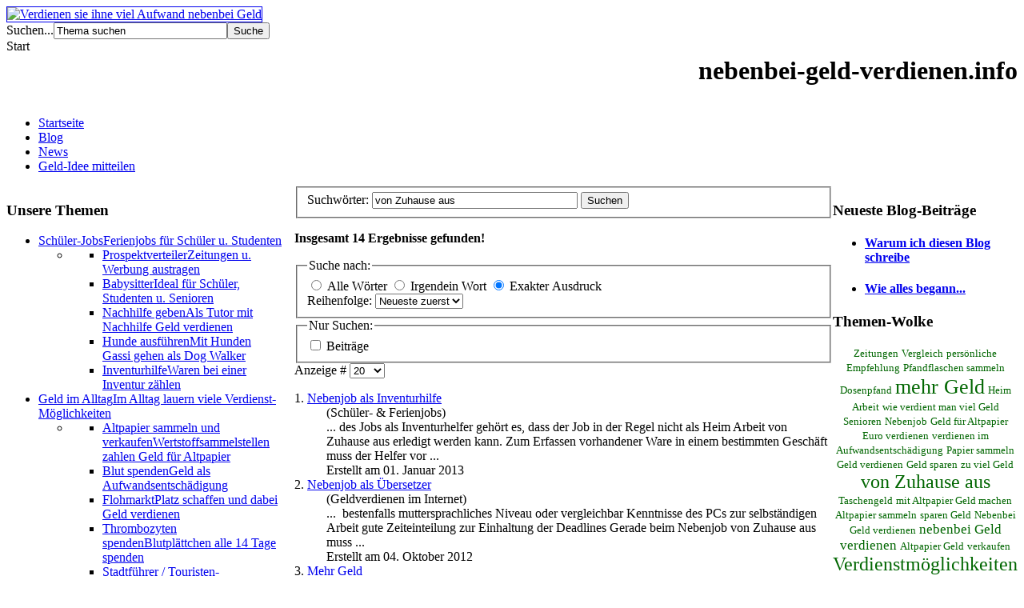

--- FILE ---
content_type: text/html; charset=utf-8
request_url: https://nebenbei-geld-verdienen.info/index.php/component/search/?Itemid=1&searchword=von%20Zuhause%20aus&submit=Search&searchphrase=exact&ordering=newest
body_size: 7192
content:
<?xml version="1.0" encoding="utf-8"?>
<!DOCTYPE html PUBLIC "-//W3C//DTD XHTML 1.0 Strict//EN" "http://www.w3.org/TR/xhtml1/DTD/xhtml1-strict.dtd">
<html xmlns="http://www.w3.org/1999/xhtml" xml:lang="de-de" lang="de-de" dir="ltr" >
	<head>
<!-- Google tag (gtag.js) -->
<script async src="https://www.googletagmanager.com/gtag/js?id=G-34XR5LJDPR"></script>
<script>
window.dataLayer = window.dataLayer || [];
function gtag(){dataLayer.push(arguments);}
gtag('js', new Date());

gtag('config', 'G-34XR5LJDPR');
</script>
    
    <!-- Design und CSS: Thomas Ballschmieter, www.hpforyou.de -->
		  <base href="https://nebenbei-geld-verdienen.info/index.php/component/search/" />
  <meta http-equiv="content-type" content="text/html; charset=utf-8" />
  <meta name="generator" content="Joomla! - Open Source Content Management" />
  <title>Suchen</title>
  <link href="/templates/jotempre-template_three_v1.6/favicon.ico" rel="shortcut icon" type="image/vnd.microsoft.icon" />
  <link rel="stylesheet" href="http://nebenbei-geld-verdienen.info/modules/mod_ice_verticalmenu/themes/default/css/default_iceverticalmenu.css" type="text/css" />
  <script src="/media/system/js/mootools-core.js" type="text/javascript"></script>
  <script src="/media/system/js/core.js" type="text/javascript"></script>
  <script src="/media/system/js/mootools-more.js" type="text/javascript"></script>
  <script src="http://nebenbei-geld-verdienen.info/modules/mod_ice_verticalmenu/assets/js/icemegamenu.js" type="text/javascript"></script>

        <link rel="stylesheet" href="/templates/system/css/system.css" type="text/css" />
		<link rel="stylesheet" href="/templates/jotempre-template_three_v1.6/css/layout.css" type="text/css" />
		<link rel="author" href="https://plus.google.com/u/0/100999432862236018366/posts"/>
    <meta name="google-site-verification" content="zg3yje0y3vb4bybusj85fs0rw11vuv8nnuprvah0kgu" />
	</head>
<body>
<script type="text/javascript">
window.google_analytics_uacct = "UA-13221711-3";
</script>
<div id="container">
	<div id="header" style="position: relative;">
    	<a href="/" target="_self">
      <div id="logo">
          <div style="z-index: 50;display: block;"><img alt="Verdienen sie ihne viel Aufwand nebenbei Geld" width="978" height="189" border="1" src="/images/nebenbei-geld-verdienen/geldscheine_muenzen_hartgeld_2126x410.jpg" />
          </div>
      </div>
      </a>
      <div id="suche" >
          <form action="/index.php/component/search/" method="post">
	<div class="search">
		<label for="mod-search-searchword">Suchen...</label><input name="searchword" id="mod-search-searchword" maxlength="20"  class="inputbox" type="text" size="25" value="Thema suchen"  onblur="if (this.value=='') this.value='Thema suchen';" onfocus="if (this.value=='Thema suchen') this.value='';" /><input type="submit" value="Suche" class="button" onclick="this.form.searchword.focus();"/>	<input type="hidden" name="task" value="search" />
	<input type="hidden" name="option" value="com_search" />
	<input type="hidden" name="Itemid" value="1" />
	</div>
</form>

      </div>
    </div>
    <div>
      <div id="headline" style="float: right; width: 480px; text-align: right;">
        <h1>nebenbei-geld-verdienen.info</h1>
      </div>
      <div id="breadcrumb_container">
        
<div class="breadcrumbs">
<span>Start</span></div>

      </div>
      <div style="clear: both;"></div>      
    </div>
    <div id="topmenu">
    	
<ul class="menu">
<li class="item-106 current"><a href="/" >Startseite</a></li><li class="item-145"><a href="/index.php/blog" >Blog</a></li><li class="item-102"><a href="/index.php/news" >News</a></li><li class="item-109"><a href="/index.php/geld-idee-mitteilen" >Geld-Idee mitteilen</a></li></ul>

    </div>
    <div id="top">
      <!--  -->
    </div>
    <div id="main">
		<table width="100%" border="0" cellspacing="0" cellpadding="0" style="border-spacing: 0px;">
			<tr>
               	 <td valign="top" style="width:170px;" rowspan="2">
           <div id="left">
             		<div class="moduletable">
					<h3>Unsere Themen</h3>
					<div class="iceverticalmenu"><ul id="iceverticalmenu" class="iceverticalmenu"><li id="iceMenu_133" class="iceMenuLiLevel_1 parent"><a href="/index.php/schuelerjob-ferienjob-studentenjob" class=" iceMenuTitle"><span class="icemega_title">Schüler-Jobs</span><span class="icemega_desc">Ferienjobs für Schüler u. Studenten</span></a><ul class="icesubMenu sub_level_1" style="width:260px"><li><div style="float:left;width:260px" class="iceCols"><ul><li id="iceMenu_137" class="iceMenuLiLevel_2"><a href="/index.php/schuelerjob-ferienjob-studentenjob/zeitungen-austragen" class=" iceMenuTitle"><span class="icemega_title">Prospektverteiler</span><span class="icemega_desc">Zeitungen u. Werbung austragen</span></a></li><li id="iceMenu_150" class="iceMenuLiLevel_2"><a href="/index.php/schuelerjob-ferienjob-studentenjob/babysitter" class=" iceMenuTitle"><span class="icemega_title">Babysitter</span><span class="icemega_desc">Ideal für Schüler, Studenten u. Senioren</span></a></li><li id="iceMenu_153" class="iceMenuLiLevel_2"><a href="/index.php/schuelerjob-ferienjob-studentenjob/nachhilfe-geben" class=" iceMenuTitle"><span class="icemega_title">Nachhilfe geben</span><span class="icemega_desc">Als Tutor mit Nachhilfe Geld verdienen</span></a></li><li id="iceMenu_157" class="iceMenuLiLevel_2"><a href="/index.php/schuelerjob-ferienjob-studentenjob/hunde-ausfuehren" class=" iceMenuTitle"><span class="icemega_title">Hunde ausführen</span><span class="icemega_desc">Mit Hunden Gassi gehen als Dog Walker</span></a></li><li id="iceMenu_190" class="iceMenuLiLevel_2"><a href="/index.php/schuelerjob-ferienjob-studentenjob/inventurhilfe" class=" iceMenuTitle"><span class="icemega_title">Inventurhilfe</span><span class="icemega_desc">Waren bei einer Inventur zählen</span></a></li></ul></div></li></ul></li><li id="iceMenu_136" class="iceMenuLiLevel_1 parent"><a href="/index.php/geld-im-alltag" class=" iceMenuTitle"><span class="icemega_title">Geld im Alltag</span><span class="icemega_desc">Im Alltag lauern viele Verdienst-Möglichkeiten</span></a><ul class="icesubMenu sub_level_1" style="width:260px"><li><div style="float:left;width:260px" class="iceCols"><ul><li id="iceMenu_183" class="iceMenuLiLevel_2"><a href="/index.php/geld-im-alltag/altpapier-sammeln-und-verkaufen" class=" iceMenuTitle"><span class="icemega_title">Altpapier sammeln und verkaufen</span><span class="icemega_desc">Wertstoffsammelstellen zahlen Geld für Altpapier</span></a></li><li id="iceMenu_139" class="iceMenuLiLevel_2"><a href="/index.php/geld-im-alltag/blut-spenden" class=" iceMenuTitle"><span class="icemega_title">Blut spenden</span><span class="icemega_desc">Geld als Aufwandsentschädigung</span></a></li><li id="iceMenu_148" class="iceMenuLiLevel_2"><a href="/index.php/geld-im-alltag/flohmarkt-troedelmarkt" class=" iceMenuTitle"><span class="icemega_title">Flohmarkt</span><span class="icemega_desc">Platz schaffen und dabei Geld verdienen</span></a></li><li id="iceMenu_149" class="iceMenuLiLevel_2"><a href="/index.php/geld-im-alltag/thrombozyten-spenden" class=" iceMenuTitle"><span class="icemega_title">Thrombozyten spenden</span><span class="icemega_desc">Blutplättchen alle 14 Tage spenden</span></a></li><li id="iceMenu_180" class="iceMenuLiLevel_2"><a href="/index.php/geld-im-alltag/stadtfuehrer-touristen-guide" class=" iceMenuTitle"><span class="icemega_title">Stadtführer / Touristen-Guide</span><span class="icemega_desc">Führungen in Städten, Parks oder Museen durchführen</span></a></li><li id="iceMenu_184" class="iceMenuLiLevel_2"><a href="/index.php/geld-im-alltag/pfandflaschen-sammeln" class=" iceMenuTitle"><span class="icemega_title">Pfandflaschen sammeln</span><span class="icemega_desc">Tipps u. Tricks zum Leergut sammeln</span></a></li></ul></div></li></ul></li><li id="iceMenu_135" class="iceMenuLiLevel_1 parent"><a href="/index.php/geld-im-internet" class=" iceMenuTitle"><span class="icemega_title">Geld im Internet</span><span class="icemega_desc">Verdienst-Möglichkeiten über das Internet</span></a><ul class="icesubMenu sub_level_1" style="width:260px"><li><div style="float:left;width:260px" class="iceCols"><ul><li id="iceMenu_140" class="iceMenuLiLevel_2"><a href="/index.php/geld-im-internet/fotos-verkaufen" class=" iceMenuTitle"><span class="icemega_title">Fotos verkaufen</span><span class="icemega_desc">Online-Fotobörsen zahlen</span></a></li><li id="iceMenu_141" class="iceMenuLiLevel_2"><a href="/index.php/geld-im-internet/nachbarschaftshilfe" class=" iceMenuTitle"><span class="icemega_title">Nachbarschaftshilfe</span><span class="icemega_desc">z.B. Einkaufen, Tiere versorgen</span></a></li><li id="iceMenu_179" class="iceMenuLiLevel_2"><a href="/index.php/geld-im-internet/texte-verfassen" class=" iceMenuTitle"><span class="icemega_title">Texte verfassen</span><span class="icemega_desc">Texte für Webseiten, Werbung oder Produkte verfassen</span></a></li><li id="iceMenu_189" class="iceMenuLiLevel_2"><a href="/index.php/geld-im-internet/nebenjob-uebersetzer" class=" iceMenuTitle"><span class="icemega_title">Nebenjob Übersetzer</span><span class="icemega_desc">Übersetzungen als Angestellter oder Selbstständiger durchführen</span></a></li></ul></div></li></ul></li><li id="iceMenu_134" class="iceMenuLiLevel_1 parent"><a href="/index.php/geld-sparen-vergleichen" class=" iceMenuTitle"><span class="icemega_title">Geld sparen</span><span class="icemega_desc">Rabatte, Gratisangebote und Vergleichsrechner</span></a><ul class="icesubMenu sub_level_1" style="width:280px"><li><div style="float:left;width:280px" class="iceCols"><ul><li id="iceMenu_142" class="iceMenuLiLevel_2"><a href="/index.php/geld-sparen-vergleichen/gratis-bankkonto" class=" iceMenuTitle"><span class="icemega_title">Gratis Bankkonto</span><span class="icemega_desc">Prämie bei Kontoeröffnung</span></a></li><li id="iceMenu_161" class="iceMenuLiLevel_2"><a href="/index.php/geld-sparen-vergleichen/dsl-rechner" class=" iceMenuTitle"><span class="icemega_title">DSL-Rechner</span><span class="icemega_desc">DSL-Anbieter vergleichen</span></a></li><li id="iceMenu_163" class="iceMenuLiLevel_2"><a href="/index.php/geld-sparen-vergleichen/strom-rechner" class=" iceMenuTitle"><span class="icemega_title">Strom-Rechner</span><span class="icemega_desc">Strom-Anbieter vergleichen</span></a></li><li id="iceMenu_162" class="iceMenuLiLevel_2"><a href="/index.php/geld-sparen-vergleichen/gas-rechner" class=" iceMenuTitle"><span class="icemega_title">Gas-Rechner</span><span class="icemega_desc">Gas-Anbieter vergleichen</span></a></li><li id="iceMenu_164" class="iceMenuLiLevel_2"><a href="/index.php/geld-sparen-vergleichen/kfz-rechner" class=" iceMenuTitle"><span class="icemega_title">Kfz-Rechner</span><span class="icemega_desc">Kfz-Versicherungen vergleichen</span></a></li></ul></div></li></ul></li></ul></div>  
<script type="text/javascript">
    window.addEvent('domready', function() {
		if(document.getElementById('iceverticalmenu')!= null)
		var myVerticalMenu = new MenuMatic({id:'iceverticalmenu',
			subMenusContainerId: 'iceVerticalSubMenusContainer',
			effect:'slide & fade',
			duration:600,
			physics:Fx.Transitions.Pow.easeOut,
			orientation: 'vertical',
			hideDelay:1000,
			opacity:95		});
    });
</script>
		</div>
			<div class="moduletable_werbung">
					<div class="bannergroup_werbung">

	<div class="banneritem">
										<div style="margin-top:10px;">
<script type="text/javascript"><!--
google_ad_client = "ca-pub-9357009222552076";
/* nbgv.info, 160x600 links */
google_ad_slot = "8879746828";
google_ad_width = 160;
google_ad_height = 600;
//-->
</script>
<script type="text/javascript"
src="http://pagead2.googlesyndication.com/pagead/show_ads.js">
</script>
</div>				<div class="clr"></div>
	</div>

</div>
		</div>
	
           </div>
         </td>
               	 <td valign="top" style="width: 810px" colspan="2">
                       <div id="ads1">
            			<div class="moduletable_werbung">
					<div class="bannergroup_werbung">

	<div class="banneritem">
										<script type="text/javascript"><!--
google_ad_client = "ca-pub-9357009222552076";
/* nbgv.info, 728x15, unter Topmenu */
google_ad_slot = "6560586278";
google_ad_width = 728;
google_ad_height = 15;
//-->
</script>
<script type="text/javascript"
src="http://pagead2.googlesyndication.com/pagead/show_ads.js">
</script>				<div class="clr"></div>
	</div>

</div>
		</div>
	
            </div>
                    </td>
			</tr>
			<tr>
          <td valign="top">
          	<div id="main2">
          		
                              <div class="error">
                    
<div id="system-message-container">
</div>
                </div>
                            
              
<div class="search">


<form id="searchForm" action="/index.php/component/search/" method="post">

	<fieldset class="word">
		<label for="search-searchword">
			Suchwörter:		</label>
		<input type="text" name="searchword" id="search-searchword" size="30" maxlength="20" value="von Zuhause aus" class="inputbox" />
		<button name="Search" onclick="this.form.submit()" class="button">Suchen</button>
		<input type="hidden" name="task" value="search" />
	</fieldset>

	<div class="searchintro">
				<p><strong>Insgesamt 14 Ergebnisse gefunden!</strong></p>
			</div>

	<fieldset class="phrases">
		<legend>Suche nach:		</legend>
			<div class="phrases-box">
			
	<input type="radio" name="searchphrase" id="searchphraseall" value="all"  />
	<label for="searchphraseall" id="searchphraseall-lbl" class="radiobtn">Alle Wörter</label>
	<input type="radio" name="searchphrase" id="searchphraseany" value="any"  />
	<label for="searchphraseany" id="searchphraseany-lbl" class="radiobtn">Irgendein Wort</label>
	<input type="radio" name="searchphrase" id="searchphraseexact" value="exact"  checked="checked" />
	<label for="searchphraseexact" id="searchphraseexact-lbl" class="radiobtn">Exakter Ausdruck</label>
			</div>
			<div class="ordering-box">
			<label for="ordering" class="ordering">
				Reihenfolge:			</label>
			<select id="ordering" name="ordering" class="inputbox">
	<option value="newest" selected="selected">Neueste zuerst</option>
	<option value="oldest">&Auml;lteste zuerst</option>
	<option value="popular">Beliebteste</option>
	<option value="alpha">Alphabetisch</option>
	<option value="category">Kategorie</option>
</select>
			</div>
	</fieldset>

			<fieldset class="only">
		<legend>Nur Suchen:</legend>
				<input type="checkbox" name="areas[]" value="content" id="area-content"  />
			<label for="area-content">
				Beiträge			</label>
				</fieldset>
	

	<div class="form-limit">
		<label for="limit">
			Anzeige #		</label>
		<select id="limit" name="limit" class="inputbox" size="1" onchange="this.form.submit()">
	<option value="5">5</option>
	<option value="10">10</option>
	<option value="15">15</option>
	<option value="20" selected="selected">20</option>
	<option value="25">25</option>
	<option value="30">30</option>
	<option value="50">50</option>
	<option value="100">100</option>
	<option value="0">Alle</option>
</select>
	</div>
<p class="counter">
			</p>


</form>

<dl class="search-results">
	<dt class="result-title">
		1. 					<a href="/index.php/schuelerjob-ferienjob-studentenjob/inventurhilfe">
				Nebenjob als Inventurhilfe			</a>
			</dt>
			<dd class="result-category">
			<span class="small">
				(Schüler- &amp; Ferienjobs)
			</span>
		</dd>
		<dd class="result-text">
		...&#160;des Jobs als Inventurhelfer gehört es, dass der Job in der Regel nicht als Heim Arbeit <span class="highlight">von Zuhause aus</span> erledigt werden kann. Zum Erfassen vorhandener Ware in einem bestimmten Geschäft muss der Helfer vor&#160;...	</dd>
			<dd class="result-created">
			Erstellt am 01. Januar 2013		</dd>
		<dt class="result-title">
		2. 					<a href="/index.php/geld-im-internet/nebenjob-uebersetzer">
				Nebenjob als Übersetzer			</a>
			</dt>
			<dd class="result-category">
			<span class="small">
				(Geldverdienen im Internet)
			</span>
		</dd>
		<dd class="result-text">
		...&#160;

bestenfalls muttersprachliches Niveau oder vergleichbar 
Kenntnisse des PCs zur selbständigen Arbeit 
gute Zeiteinteilung zur Einhaltung der Deadlines 

Gerade beim Nebenjob <span class="highlight">von Zuhause aus</span> muss&#160;...	</dd>
			<dd class="result-created">
			Erstellt am 04. Oktober 2012		</dd>
		<dt class="result-title">
		3. 					<a href="/index.php/mehr-geld">
				Mehr Geld			</a>
			</dt>
			<dd class="result-category">
			<span class="small">
				(Keyword-Beitrag)
			</span>
		</dd>
		<dd class="result-text">
		Das Ziel, monatlich mehr Geld zu verdienen, haben viele Menschen. Doch nicht immer führt die Gehaltsverhandlung mit dem Chef um mehr Geld auch wirklich zum Erfolg. In einem solchen Fall sollte man alternative&#160;...	</dd>
			<dd class="result-created">
			Erstellt am 01. September 2012		</dd>
		<dt class="result-title">
		4. 					<a href="/index.php/geld-im-internet/texte-verfassen">
				Texte verfassen als Autor			</a>
			</dt>
			<dd class="result-category">
			<span class="small">
				(Geldverdienen im Internet)
			</span>
		</dd>
		<dd class="result-text">
		...&#160;<span class="highlight">von Zuhause aus</span> starten kann, benötigt jeder Autor natürlich einen Internetzugang und einen E-Mail Account. 
Welche Vorteile bietet ein Nebenjob als Autor? 
Als freier Autor genießt man den Vorteil,&#160;...	</dd>
			<dd class="result-created">
			Erstellt am 26. August 2012		</dd>
		<dt class="result-title">
		5. 					<a href="/index.php/heim-arbeit">
				Heim Arbeit			</a>
			</dt>
			<dd class="result-category">
			<span class="small">
				(Keyword-Beitrag)
			</span>
		</dd>
		<dd class="result-text">
		Unter Heim Arbeit werden oft Verdienstmöglichkeiten bezeichnet, die <span class="highlight">von Zuhause aus</span> ausgeführt werden können. Meist wird dabei das Produktionsmaterial vom Auftraggeber gestellt oder es handelt bei der&#160;...	</dd>
			<dd class="result-created">
			Erstellt am 15. Juli 2012		</dd>
		<dt class="result-title">
		6. 					<a href="/index.php/von-zuhause-aus">
				Von Zuhause aus			</a>
			</dt>
			<dd class="result-category">
			<span class="small">
				(Keyword-Beitrag)
			</span>
		</dd>
		<dd class="result-text">
		Im Gegensatz zu einer herkommlichen Festanstellung lassen sich viele Tätigkeiten heutzutage auch <span class="highlight">von Zuhause aus</span> ausführen. Dabei stehen einem viele unterschiedliche Verdienstmöglichkeiten offen.&nbsp;Heutzutage&#160;...	</dd>
			<dd class="result-created">
			Erstellt am 15. Juli 2012		</dd>
		<dt class="result-title">
		7. 					<a href="/index.php/schuelerjob-ferienjob-studentenjob/hunde-ausfuehren">
				Hunde ausführen			</a>
			</dt>
			<dd class="result-category">
			<span class="small">
				(Schüler- &amp; Ferienjobs)
			</span>
		</dd>
		<dd class="result-text">
		...&#160;wird das für einen Hundefreund aber kein allzu großes Problem darstellen. Wer also lieber <span class="highlight">von Zuhause aus</span> Geld verdienen möchte sollte sich lieber nach einem anderen Nebenjob umsehen. Ein DogWalker trägt&#160;...	</dd>
			<dd class="result-created">
			Erstellt am 06. März 2012		</dd>
		<dt class="result-title">
		8. 					<a href="/index.php/schuelerjob-ferienjob-studentenjob/nachhilfe-geben">
				Nachhilfe geben als Nachhilfelehrer			</a>
			</dt>
			<dd class="result-category">
			<span class="small">
				(Schüler- &amp; Ferienjobs)
			</span>
		</dd>
		<dd class="result-text">
		...&#160;die Versetzung in die nächste Klasse schafft. Je nachdem, ich welchen Wohnverhältnissen der Schüler lebt, bekommt der Schüler seinen Nachhilfeunterricht entweder <span class="highlight">von Zuhause aus</span> oder er findet beim Lehrer&#160;...	</dd>
			<dd class="result-created">
			Erstellt am 04. März 2012		</dd>
		<dt class="result-title">
		9. 					<a href="/index.php/schuelerjob-ferienjob-studentenjob/babysitter">
				Nebenjob als Babysitter			</a>
			</dt>
			<dd class="result-category">
			<span class="small">
				(Schüler- &amp; Ferienjobs)
			</span>
		</dd>
		<dd class="result-text">
		
  Viele Menschen möchten gerne nebenbei Geld verdienen - ein Job als Babysitter ist da eine von vielen guten Verdienstmöglichkeiten. Babysitter werden immer und in jeder Stadt gesucht, denn überall gibt&#160;...	</dd>
			<dd class="result-created">
			Erstellt am 01. März 2012		</dd>
		<dt class="result-title">
		10. 					<a href="/index.php/blog/54-nachgedacht/23-warum-ich-diesen-blog-schreibe">
				Warum ich diesen Blog schreibe			</a>
			</dt>
			<dd class="result-category">
			<span class="small">
				(Nachgedacht)
			</span>
		</dd>
		<dd class="result-text">
		...&#160;Seite und den Blog liegt wohl in beiden Dingen begründet. Zum einen habe ich großen Spaß am Erstellen von Webseiten <span class="highlight">von Zuhause aus</span>, quasi als Heim Arbeit. Das ist für mich Herausforderung und Erfolgserlebnis&#160;...	</dd>
			<dd class="result-created">
			Erstellt am 23. Februar 2012		</dd>
		<dt class="result-title">
		11. 					<a href="/index.php/geld-im-internet/fotos-verkaufen">
				Fotos verkaufen			</a>
			</dt>
			<dd class="result-category">
			<span class="small">
				(Geldverdienen im Internet)
			</span>
		</dd>
		<dd class="result-text">
		...&#160;sich nicht jedes Thema und Bild <span class="highlight">von Zuhause aus</span> umsetzen, doch die Ideen, die Planung und auch kreative Bilder wie beispielsweise bei der Makrofotographie können bequem an einem verregneten Tag von Zuhause&#160;...	</dd>
			<dd class="result-created">
			Erstellt am 14. Februar 2012		</dd>
		<dt class="result-title">
		12. 					<a href="/index.php/geld-im-internet/nachbarschaftshilfe">
				Mini-Jobs &amp; Nachbarschaftshilfe			</a>
			</dt>
			<dd class="result-category">
			<span class="small">
				(Geldverdienen im Internet)
			</span>
		</dd>
		<dd class="result-text">
		...&#160;<span class="highlight">von Zuhause aus</span>&nbsp;durch die Inserate. Auch wenn nicht auf Anhieb eine passende Tätigkeit dabei ist – regelmäßig vorbei schauen lohnt sich. Nur wer beharrlich bleibt, verdient auch wirklich pro Monat&#160;...	</dd>
			<dd class="result-created">
			Erstellt am 22. Januar 2011		</dd>
		<dt class="result-title">
		13. 					<a href="/index.php/schuelerjob-ferienjob-studentenjob/zeitungen-austragen">
				Zeitungen &amp; Prospekte verteilen			</a>
			</dt>
			<dd class="result-category">
			<span class="small">
				(Schüler- &amp; Ferienjobs)
			</span>
		</dd>
		<dd class="result-text">
		...&#160;weitere 100 Euro pro Monat zusammen, die man ohne direkt bei einem Arbeitgeber erscheinen zu müssen <span class="highlight">von Zuhause aus</span> verdienen kann. Eine ehrliche und seriöse Art, um nebenbei Geld verdienen zu können.
&#160;...	</dd>
			<dd class="result-created">
			Erstellt am 22. Januar 2011		</dd>
		<dt class="result-title">
		14. 					<a href="/index.php/geld-im-alltag/altpapier-sammeln-und-verkaufen">
				Altpapier sammeln und verkaufen			</a>
			</dt>
			<dd class="result-category">
			<span class="small">
				(Geldverdienen im Alltag)
			</span>
		</dd>
		<dd class="result-text">
		...&#160;eine solche Fahrt nicht allzu oft notwendig. 
 
Vorteile des Altpapier sammelns 
Ein großer Vorteil liegt darin begründet, dass Sie diesen Job <span class="highlight">von Zuhause aus</span> erledigen können. Haben Sie beispielsweise&#160;...	</dd>
			<dd class="result-created">
			Erstellt am 22. Januar 2011		</dd>
	</dl>

<div class="pagination">
	</div>
</div>

              
                            
            </div>

          	<div id="main3" style="margin-top: 10px;">
                            <div id="after_content">
              	
              </div>
                          </div>

          </td>
                  <td valign="top" width="170">
           <div id="right">
           	 		<div class="moduletable">
					<h3>Neueste Blog-Beiträge</h3>
					<ul class="category-module">
		    <li>
	   	<h4>
	   			<a class="mod-articles-category-title " href="/index.php/blog/54-nachgedacht/23-warum-ich-diesen-blog-schreibe">
		Warum ich diesen Blog schreibe        </a>
                </h4>

       			        		
			</li>
		    <li>
	   	<h4>
	   			<a class="mod-articles-category-title " href="/index.php/blog/54-nachgedacht/22-wie-alles-begann">
		Wie alles begann...        </a>
                </h4>

       			        		
			</li>
	</ul>
		</div>
			<div class="moduletable">
					<div class="bannergroup">

	<div class="banneritem">
										<script type="text/javascript"><!--
google_ad_client = "ca-pub-9357009222552076";
/* nbgv.info, 300x250 rechts oben */
google_ad_slot = "1386879270";
google_ad_width = 300;
google_ad_height = 250;
//-->
</script>
<script type="text/javascript"
src="http://pagead2.googlesyndication.com/pagead/show_ads.js">
</script>				<div class="clr"></div>
	</div>

</div>
		</div>
			<div class="moduletable_tagcloud">
					<h3>Themen-Wolke</h3>
					
<style type="text/css">
<!--
div#easytagcloud_tagcloud a:link {
	text-decoration: none;
}

div#easytagcloud_tagcloud a:hover {
	text-decoration: none;
}

div#easytagcloud_tagcloud a {
    color: #006600;
	margin-left: 0px;
	margin-right: 0px;	
}

div#easytagcloud {
    line-height: 20px;
}


-->
</style>
<div id="easytagcloud_tagcloud" style="text-align:center">
<a href='/index.php/component/search/?Itemid=1&amp;searchword=Zeitungen&amp;submit=Search&amp;searchphrase=exact&amp;ordering=newest' style='font-size:0.8em;' title='2 related articles' target='_self'>Zeitungen</a> <a href='/index.php/component/search/?Itemid=1&amp;searchword=Vergleich&amp;submit=Search&amp;searchphrase=exact&amp;ordering=newest' style='font-size:0.8em;' title='2 related articles' target='_self'>Vergleich</a> <a href='/index.php/component/search/?Itemid=1&amp;searchword=persönliche%20Empfehlung&amp;submit=Search&amp;searchphrase=exact&amp;ordering=newest' style='font-size:0.8em;' title='3 related articles' target='_self'>persönliche Empfehlung</a> <a href='/index.php/component/search/?Itemid=1&amp;searchword=Pfandflaschen%20sammeln&amp;submit=Search&amp;searchphrase=exact&amp;ordering=newest' style='font-size:0.8em;' title='1 related article' target='_self'>Pfandflaschen sammeln</a> <a href='/index.php/component/search/?Itemid=1&amp;searchword=Dosenpfand&amp;submit=Search&amp;searchphrase=exact&amp;ordering=newest' style='font-size:0.8em;' title='1 related article' target='_self'>Dosenpfand</a> <a href='/index.php/component/search/?Itemid=1&amp;searchword=mehr%20Geld&amp;submit=Search&amp;searchphrase=exact&amp;ordering=newest' style='font-size:1.65em;' title='12 related articles' target='_self'>mehr Geld</a> <a href='/index.php/component/search/?Itemid=1&amp;searchword=Heim%20Arbeit&amp;submit=Search&amp;searchphrase=exact&amp;ordering=newest' style='font-size:0.8em;' title='6 related articles' target='_self'>Heim Arbeit</a> <a href='/index.php/component/search/?Itemid=1&amp;searchword=wie%20verdient%20man%20viel%20Geld&amp;submit=Search&amp;searchphrase=exact&amp;ordering=newest' style='font-size:0.8em;' title='2 related articles' target='_self'>wie verdient man viel Geld</a> <a href='/index.php/component/search/?Itemid=1&amp;searchword=Senioren&amp;submit=Search&amp;searchphrase=exact&amp;ordering=newest' style='font-size:0.8em;' title='4 related articles' target='_self'>Senioren</a> <a href='/index.php/component/search/?Itemid=1&amp;searchword=Nebenjob&amp;submit=Search&amp;searchphrase=exact&amp;ordering=newest' style='font-size:0.8em;' title='2 related articles' target='_self'>Nebenjob</a> <a href='/index.php/component/search/?Itemid=1&amp;searchword=Geld%20für%20Altpapier&amp;submit=Search&amp;searchphrase=exact&amp;ordering=newest' style='font-size:0.8em;' title='1 related article' target='_self'>Geld für Altpapier</a> <a href='/index.php/component/search/?Itemid=1&amp;searchword=Euro%20verdienen&amp;submit=Search&amp;searchphrase=exact&amp;ordering=newest' style='font-size:0.8em;' title='5 related articles' target='_self'>Euro verdienen</a> <a href='/index.php/component/search/?Itemid=1&amp;searchword=verdienen%20im&amp;submit=Search&amp;searchphrase=exact&amp;ordering=newest' style='font-size:0.8em;' title='4 related articles' target='_self'>verdienen im</a> <a href='/index.php/component/search/?Itemid=1&amp;searchword=Aufwandsentschädigung&amp;submit=Search&amp;searchphrase=exact&amp;ordering=newest' style='font-size:0.8em;' title='2 related articles' target='_self'>Aufwandsentschädigung</a> <a href='/index.php/component/search/?Itemid=1&amp;searchword=Papier%20sammeln%20Geld%20verdienen&amp;submit=Search&amp;searchphrase=exact&amp;ordering=newest' style='font-size:0.8em;' title='1 related article' target='_self'>Papier sammeln Geld verdienen</a> <a href='/index.php/component/search/?Itemid=1&amp;searchword=Geld%20sparen&amp;submit=Search&amp;searchphrase=exact&amp;ordering=newest' style='font-size:0.8em;' title='4 related articles' target='_self'>Geld sparen</a> <a href='/index.php/component/search/?Itemid=1&amp;searchword=zu%20viel%20Geld&amp;submit=Search&amp;searchphrase=exact&amp;ordering=newest' style='font-size:0.8em;' title='5 related articles' target='_self'>zu viel Geld</a> <a href='/index.php/component/search/?Itemid=1&amp;searchword=von%20Zuhause%20aus&amp;submit=Search&amp;searchphrase=exact&amp;ordering=newest' style='font-size:1.5em;' title='11 related articles' target='_self'>von Zuhause aus</a> <a href='/index.php/component/search/?Itemid=1&amp;searchword=Taschengeld&amp;submit=Search&amp;searchphrase=exact&amp;ordering=newest' style='font-size:0.8em;' title='5 related articles' target='_self'>Taschengeld</a> <a href='/index.php/component/search/?Itemid=1&amp;searchword=mit%20Altpapier%20Geld%20machen&amp;submit=Search&amp;searchphrase=exact&amp;ordering=newest' style='font-size:0.8em;' title='1 related article' target='_self'>mit Altpapier Geld machen</a> <a href='/index.php/component/search/?Itemid=1&amp;searchword=Altpapier%20sammeln&amp;submit=Search&amp;searchphrase=exact&amp;ordering=newest' style='font-size:0.8em;' title='2 related articles' target='_self'>Altpapier sammeln</a> <a href='/index.php/component/search/?Itemid=1&amp;searchword=sparen%20Geld&amp;submit=Search&amp;searchphrase=exact&amp;ordering=newest' style='font-size:0.8em;' title='1 related article' target='_self'>sparen Geld</a> <a href='/index.php/component/search/?Itemid=1&amp;searchword=Nebenbei%20Geld%20verdienen&amp;submit=Search&amp;searchphrase=exact&amp;ordering=newest' style='font-size:0.8em;' title='1 related article' target='_self'>Nebenbei Geld verdienen</a> <a href='/index.php/component/search/?Itemid=1&amp;searchword=nebenbei%20Geld%20verdienen&amp;submit=Search&amp;searchphrase=exact&amp;ordering=newest' style='font-size:1.05em;' title='8 related articles' target='_self'>nebenbei Geld verdienen</a> <a href='/index.php/component/search/?Itemid=1&amp;searchword=Altpapier%20Geld&amp;submit=Search&amp;searchphrase=exact&amp;ordering=newest' style='font-size:0.8em;' title='1 related article' target='_self'>Altpapier Geld</a> <a href='/index.php/component/search/?Itemid=1&amp;searchword=verkaufen&amp;submit=Search&amp;searchphrase=exact&amp;ordering=newest' style='font-size:0.8em;' title='2 related articles' target='_self'>verkaufen</a> <a href='/index.php/component/search/?Itemid=1&amp;searchword=Verdienstmöglichkeiten&amp;submit=Search&amp;searchphrase=exact&amp;ordering=newest' style='font-size:1.5em;' title='11 related articles' target='_self'>Verdienstmöglichkeiten</a> <a href='/index.php/component/search/?Itemid=1&amp;searchword=kostenlos%20Geld&amp;submit=Search&amp;searchphrase=exact&amp;ordering=newest' style='font-size:0.8em;' title='2 related articles' target='_self'>kostenlos Geld</a> <a href='/index.php/component/search/?Itemid=1&amp;searchword=Schüler&amp;submit=Search&amp;searchphrase=exact&amp;ordering=newest' style='font-size:0.8em;' title='4 related articles' target='_self'>Schüler</a> <a href='/index.php/component/search/?Itemid=1&amp;searchword=Geld%20verdienen&amp;submit=Search&amp;searchphrase=exact&amp;ordering=newest' style='font-size:1.05em;' title='8 related articles' target='_self'>Geld verdienen</a> </div>		</div>
			<div class="moduletable">
					<div class="bannergroup">

	<div class="banneritem">
										<!-- BEGIN PARTNER PROGRAM - DO NOT CHANGE THE PARAMETERS OF THE HYPERLINK -->
<script language="javascript" type="text/javascript" src="http://banners.webmasterplan.com/view.asp?ref=520406&site=6625&type=html&hnb=32&js=1"></script>
<noscript><a href="http://partners.webmasterplan.com/click.asp?ref=520406&site=6625&type=b1&bnb=1" ref="nofollow" target="_blank">
<img src="http://banners.webmasterplan.com/view.asp?ref=520406&site=6625&b=1" border="0"/></a><br /></noscript>
<!-- END PARTNER PROGRAM -->				<div class="clr"></div>
	</div>

</div>
		</div>
	
           </div>
         </td>
               </tr>
		</table>
	</div>
</div>    
<div class="brl"></div>
<div id="footer">
	<div id="copyr">
      <div id="copyr_text">
        &copy; 2026 nebenbei-geld-verdienen.info      	<div id="footermenu">
          
<ul class="menu">
<li class="item-104"><a href="/index.php/impressum" >Impressum</a></li><li class="item-169"><a href="/index.php/sitemap" >Sitemap</a></li><li class="item-170"><a href="/index.php/login" >Login</a></li></ul>

        </div>
      </div>
    	<div style="clear: both;">
      	<div id="keywordmenu">
          
<ul class="menu">
<li class="item-172"><a href="/index.php/heim-arbeit" >Heim Arbeit</a></li><li class="item-186"><a href="/geld-kostenlos" >Geld kostenlos</a></li><li class="item-181"><a href="/index.php/nebenbei-geld-verdienen" >Nebenbei Geld verdienen</a></li><li class="item-177"><a href="/index.php/geld-sparen" >Geld sparen</a></li><li class="item-173"><a href="/index.php/mehr-geld" >Mehr Geld</a></li><li class="item-176"><a href="/index.php/verdienstmoeglichkeiten" >Verdienstmöglichkeiten</a></li><li class="item-175"><a href="/index.php/von-zuhause-aus" >Von Zuhause aus</a></li><li class="item-178"><a href="/sparen-geld" >Sparen Geld</a></li><li class="item-185"><a href="/kostenlos-Geld" >kostenlos Geld</a></li><li class="item-182"><a href="/geld-verdienen" >Geld verdienen</a></li><li class="item-187"><a href="/zu-viel-geld" >zu viel Geld</a></li><li class="item-188"><a href="/wie-verdient-man-viel-geld" >wie verdient man viel Geld</a></li></ul>

        </div>
      </div>
	</div>
</div>
<!-- Google Analytics -->
<script type="text/javascript">

  var _gaq = _gaq || [];
  _gaq.push(['_setAccount', 'UA-13221711-3']);
  _gaq.push(['_trackPageview']);

  (function() {
    var ga = document.createElement('script'); ga.type = 'text/javascript'; ga.async = true;
    ga.src = ('https:' == document.location.protocol ? 'https://ssl' : 'http://www') + '.google-analytics.com/ga.js';
    var s = document.getElementsByTagName('script')[0]; s.parentNode.insertBefore(ga, s);
  })();

</script>
</body>
</html>
